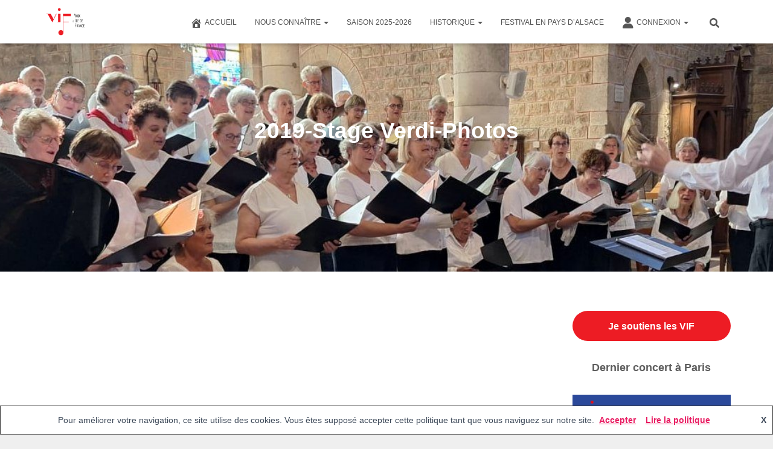

--- FILE ---
content_type: text/css
request_url: https://voixdiledefrance.fr/wp-content/themes/hestia-vif/style.css?ver=3.3.3
body_size: 79
content:
/*
Theme Name:     Hestia-vif
Description:    Hestia-vif est le theme enfant de hestia pour le site des VIF
Author:         Didier Hurault
Author URL:     https://www.test.voixdiledefrance.fr
Template:       hestia
Version:        1.0
*/
@import url('../hestia/style.css');